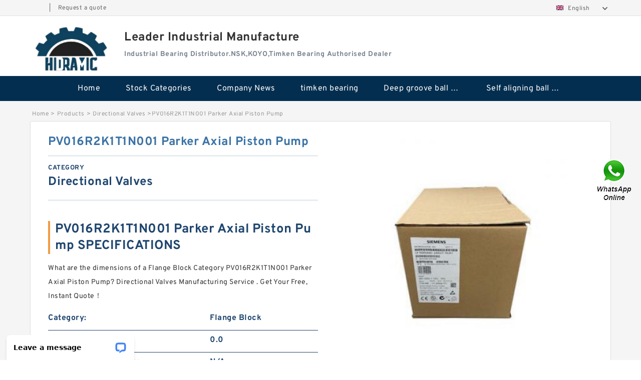

--- FILE ---
content_type: text/html; charset=UTF-8
request_url: https://www.ldhydraulic.com/pv016r2k1t1n001-parker-axial-piston-pump.html
body_size: 16904
content:
<!DOCTYPE html PUBLIC "-//W3C//DTD XHTML 1.0 Transitional//EN" "http://www.w3.org/TR/xhtml1/DTD/xhtml1-transitional.dtd">
<html xmlns="http://www.w3.org/1999/xhtml" lang="en">
<head>

<meta http-equiv="Content-Type" content="text/html; charset=utf-8" />
<meta name="viewport" content="width=device-width, initial-scale=1.0, user-scalable=no, minimum-scale=1.0, maximum-scale=1.0"/>
<title>PV016R2K1T1N001 Parker Axial Piston Pump - Leader Industrial Manufacture</title>
<link rel="canonical" href="https://www.ldhydraulic.com/pv016r2k1t1n001-parker-axial-piston-pump.html" />
<link rel="alternate" media="only screen and (max-width:640)" href="https://m.ldhydraulic.com/pv016r2k1t1n001-parker-axial-piston-pump.html">
<link type="text/css" rel="stylesheet" href="/media/sets/m1-jixie1/common.css?v=2022052402" />
<link type="text/css" rel="stylesheet" href="/media/sets/m1-jixie1/msma.css?v=2022052402" /><link type="text/css" rel="stylesheet" href="/media/sets/m1-jixie1/shop.css?v=2022072601" />
<link type="text/css" rel="stylesheet" href="/media/sets/m1-jixie1/bootstrap.min.css" /><script type="application/ld+json">
[{"@context":"http:\/\/schema.org","@type":"Product","name":"PV016R2K1T1N001 Parker Axial Piston Pump","description":"","image":"http:\/\/www.ldhydraulic.com\/uploaded_images\/c656454-pv016r2k1t1n001-parker-axial-piston-pump.jpg","brand":{"@type":"Brand","name":"Loyal","logo":"http:\/\/www.ldhydraulic.com\/uploaded_images\/257970.jpg"},"sku":"802896","mpn":"802896","review":{"@type":"Review","reviewRating":{"@type":"Rating","ratingValue":"4.9","bestRating":"5"},"author":{"@type":"Person","name":"Jason"}},"aggregateRating":{"@type":"AggregateRating","ratingValue":"4.9","reviewCount":"5"},"offers":{"@type":"AggregateOffer","offerCount":"2","lowPrice":"99.99","highPrice":"199.99","priceCurrency":"USD"}}]
</script>
<link type="text/css" rel="stylesheet" href="/media/sets/trade/online-chat.min.css" />
<meta name="generator" content="WordPress 5.0.3" /></head>
<body>

<div class="lang-select">
<div class="container">
    <div class="lang-inner fl-clr">
        <ul>
            <li><span></span>|</li>
            <li><a href="/contactnow.html" rel="nofollow">Request a quote</a></li>
        </ul>
        <div class="select-flag" data-role="selectParent">
            <div class="select-box fl-clr" data-role="ShowParent">
                <span class="selectTxt" data-role="SearchShow"><img src="/media/langflags/en.png" width="16" height="11" />English</span>
                <i></i>
            </div>
            <div class="selectMenu" style="display:none;" data-role="ListType">
                <a href="https://www.ldhydraulic.com/"><img src="/media/langflags/en.png" width="16" height="11" />English</a>            </div>
        </div>    </div>
</div>
</div>
<!--lang-select-->
<div class="header">
    <div class="head container">
        <div class="logo">
        <div class="col-xs-3 col-sm-2">
            <a href="/" class="shop-logo" title="Leader Industrial Manufacture"><img src="https://www.ldhydraulic.com/uploaded_images/257970.jpg" alt="Leader Industrial Manufacture" /></a>
            </div>
            <div class="logo-right col-xs-9 col-sm-10">
                <span class="company-name">
                                <h1>Leader Industrial Manufacture</h1>
                                </span>
                <span class="company-intro">
                                                            <strong>Industrial Bearing Distributor.NSK,KOYO,Timken Bearing Authorised Dealer</strong>
                                    </span>
            </div>
        </div>
    </div>
    <!--head-->
</div>
<!--header--><div class="content">
<div class="nav">
       
            <ul>
                <li><a href="/">Home</a></li>
                <li><a href="/products.html">Stock Categories<!--<i></i>--></a>
                    <ul class="nav-list">
                                                <li><a href="https://www.ldhydraulic.com/category/timken-bearing">timken bearing</a></li>
                                                                                                <li><a href="https://www.ldhydraulic.com/category/deep-groove-ball-bearings">Deep groove ball bearings</a></li>
                                                                                                <li><a href="https://www.ldhydraulic.com/category/self-aligning-ball-bearings">Self aligning ball bearings</a></li>
                                                                                                <li><a href="https://www.ldhydraulic.com/category/cylindrical-roller-bearings">Cylindrical roller bearings</a></li>
                                                                                                <li><a href="https://www.ldhydraulic.com/category/spherical-roller-bearings">Spherical roller bearings</a></li>
                                                                                                <li><a href="https://www.ldhydraulic.com/category/needle-roller-bearings">Needle roller bearings</a></li>
                                                                                                <li><a href="https://www.ldhydraulic.com/category/angular-contact-ball-bearings">Angular contact ball bearings</a></li>
                                                                                                <li><a href="https://www.ldhydraulic.com/category/tapered-roller-bearings">Tapered roller bearings</a></li>
                                                                                                <li><a href="https://www.ldhydraulic.com/category/thrust-roller-bearings">Thrust roller bearings</a></li>
                                                                                                <li><a href="https://www.ldhydraulic.com/category/bearing-units">Bearing units</a></li>
                                                                                                <li><a href="https://www.ldhydraulic.com/category/linear-bearings">Linear bearings</a></li>
                                                                                                <li><a href="https://www.ldhydraulic.com/category/knowledge-center">Knowledge Center</a></li>
                                                                                                <li><a href="https://www.ldhydraulic.com/category/spherical-roller-bearing">Spherical Roller Bearing</a></li>
                                                                                                <li><a href="https://www.ldhydraulic.com/category/plain-bearings">Plain Bearings</a></li>
                                                                                                <li><a href="https://www.ldhydraulic.com/category/product">Directional Valves</a></li>
                                                                                                <li><a href="https://www.ldhydraulic.com/category/product/solenoid-directional-valves-product-product-product">Solenoid Directional Valves</a></li>
                                                                                                <li><a href="https://www.ldhydraulic.com/category/vane-pumps-product-product">Vane Pumps</a></li>
                                                                                                <li><a href="https://www.ldhydraulic.com/category/product/product-product">Product</a></li>
                                                                                                <li><a href="https://www.ldhydraulic.com/category/product/gear-pumps">Gear Pumps</a></li>
                                                                                                <li><a href="https://www.ldhydraulic.com/category/product/piston-pumps">Piston Pumps</a></li>
                                                                                                <li><a href="https://www.ldhydraulic.com/category/product/other-pumps">Other Pumps</a></li>
                                                                                                <li><a href="https://www.ldhydraulic.com/category/mounted-units">Mounted Units</a></li>
                                                                                                <li><a href="https://www.ldhydraulic.com/category/product/pressure-valves">Pressure Valves</a></li>
                                                                                                <li><a href="https://www.ldhydraulic.com/category/product/modular-valves">Modular Valves</a></li>
                                                                                                <li><a href="https://www.ldhydraulic.com/category/product/relief-valves">Relief Valves</a></li>
                                                                                                <li><a href="https://www.ldhydraulic.com/category/product/check-valves">Check Valves</a></li>
                                                                                                <li><a href="https://www.ldhydraulic.com/category/product/control-valves">Control Valves</a></li>
                                                                                                <li><a href="https://www.ldhydraulic.com/category/product/operated-directional-valves">Operated Directional Valves</a></li>
                                                                                                <li><a href="https://www.ldhydraulic.com/category/ball-bearings">Ball Bearings</a></li>
                                                                                                <li><a href="https://www.ldhydraulic.com/category/product/filteration-filter-elements">Filteration &amp; Filter Elements</a></li>
                                                                                                <li><a href="https://www.ldhydraulic.com/category/roller-bearings">Roller Bearings</a></li>
                                                                                                <li><a href="https://www.ldhydraulic.com/category/product/fans-cooling">Fans &amp; Cooling</a></li>
                                                                                                <li><a href="https://www.ldhydraulic.com/category/product/piston-motors">Piston Motors</a></li>
                                                                                                <li><a href="https://www.ldhydraulic.com/category/product/electric-motors">Electric Motors</a></li>
                                                                                                <li><a href="https://www.ldhydraulic.com/category/product/pressure-swithes">Pressure Swithes</a></li>
                                                                                                <li><a href="https://www.ldhydraulic.com/category/product/reducers">Reducers</a></li>
                                                                                                <li><a href="https://www.ldhydraulic.com/category/product/accessories">Accessories</a></li>
                                                                                                <li><a href="https://www.ldhydraulic.com/category/mcgill-bearing">Mcgill Bearing</a></li>
                                                                                                <li><a href="https://www.ldhydraulic.com/category/fag-bearing">FAG BEARING</a></li>
                                                                                                <li><a href="https://www.ldhydraulic.com/category/bearing">bearing</a></li>
                                                                                                <li><a href="https://www.ldhydraulic.com/category/cam-follower">Cam Follower</a></li>
                                                                                                <li><a href="https://www.ldhydraulic.com/category/cnc-bearing">cnc bearing</a></li>
                                                                                                <li><a href="https://www.ldhydraulic.com/category/hiwin">HIWIN</a></li>
                                                                                                <li><a href="https://www.ldhydraulic.com/category/nsk-bearing">nsk bearing</a></li>
                                                                                                <li><a href="https://www.ldhydraulic.com/category/rhp-bearing">rhp bearing</a></li>
                                                                                                <li><a href="https://www.ldhydraulic.com/category/skf-bearing">skf bearing</a></li>
                                                                                                <li><a href="https://www.ldhydraulic.com/category/snr-bearing">snr bearing</a></li>
                                                                                                <li><a href="https://www.ldhydraulic.com/category/thk">Thk</a></li>
                                                                    </ul>
                </li>
                                    <li><a href="/news/">Company News</a></li>
                                                                                                <li><a href="https://www.ldhydraulic.com/category/timken-bearing">timken bearing</a></li>
                                                                                                                        <li><a href="https://www.ldhydraulic.com/category/deep-groove-ball-bearings">Deep groove ball bearings</a></li>
                                                                                                                        <li><a href="https://www.ldhydraulic.com/category/self-aligning-ball-bearings">Self aligning ball bearings</a></li>
                                                                                                                                                                                                                                                                                                                                                                                                                                                                                                                                                                                                                                                                                                                                                                                                                                                                                                                                                                                                        </ul>
        <div class="dianji"><img src="/media/sets/m1-jixie1/t5.png"></div>
        <div class="there">
        	<div class="gbi">✖</div>
            <div class="thger">
                <p><a href="/">Home</p>
                <p><a href="/products.html">Stock Categories</a></p>
                                    <p><a href="/news/">Company News</a></p>
                                                                                                <p><a href="https://www.ldhydraulic.com/category/timken-bearing">timken bearing</a></p>
                                                                                                                        <p><a href="https://www.ldhydraulic.com/category/deep-groove-ball-bearings">Deep groove ball bearings</a></p>
                                                                                                                        <p><a href="https://www.ldhydraulic.com/category/self-aligning-ball-bearings">Self aligning ball bearings</a></p>
                                                                                                                                                                                                                                                                                                                                                                                                                                                                                                                                                                                                                                                                                                                                                                                                                                                                                                                                                                                                        </div>
        </div>
     </div>
    <!--nav--><div class="container">
        <div class="crumb">
                        <p><a href="/">Home</a>&gt;<a href="/products.html">Products</a>&gt;<a href="https://www.ldhydraulic.com/category/product">Directional Valves</a>&gt;<span>PV016R2K1T1N001 Parker Axial Piston Pump</span></p>
                
        </div>
        <!--crumb-->
        <div class="produce-show fl-clr">
            <div class="img-show col-xs-12 col-sm-12 col-md-6">
                <div class="tabContent">
                    <div class="big-img">
                        <ul>
                        <li>
                            <a href="https://www.ldhydraulic.com/pic-802896.html" title="PV016R2K1T1N001 Parker Axial Piston Pump image" target="_blank">
                                <img src="https://www.ldhydraulic.com/uploaded_images/c656454-pv016r2k1t1n001-parker-axial-piston-pump.jpg" alt="PV016R2K1T1N001 Parker Axial Piston Pump" />
                            </a>
                        </li>
                        </ul>
                    </div>
                    <div class="small-img">
                        <div class="scroll">
                                <ul>
                                <li class="current"><img src="https://www.ldhydraulic.com/uploaded_images/m656454-pv016r2k1t1n001-parker-axial-piston-pump.jpg" alt="PV016R2K1T1N001 Parker Axial Piston Pump" /></li>
                                </ul>
                        </div>
                        <div class="prev-next">
                        <a href="javascript:void(0);" class="prev"></a>
                        <a href="javascript:void(0);" class="next"></a>
                        </div>
                    </div>
                </div>
                <div class="ret_print">
                                        <h2>PV016R2K1T1N001 Parker Axial Piston Pump MODELS</h2>
                                        <p class="ret_ms">Need a CAD or 3D Model?</p>
                                                            <div class="contact-btn fl-clr"><a href="/contactnow.html" rel="nofollow">Contact Now</a><a href="https://api.whatsapp.com/send?phone=+8617662977778&text=PV016R2K1T1N001 Parker Axial Piston Pump From http://www.ldhydraulic.com/pv016r2k1t1n001-parker-axial-piston-pump.html" class="chat-btn" rel="nofollow">WhatsApp</a><a href="https://api.whatsapp.com/send?phone=+8617662977778&text=Be Our Agent" class="chat-btn" rel="nofollow">Be Our Agent</a></div>
                </div>
            </div>
            <div class="simple-intro col-xs-12 col-sm-12 col-md-6">
                <div class="title"><h1>PV016R2K1T1N001 Parker Axial Piston Pump</h1></div>
                <div class="product-category"><span>category</span><p>Directional Valves</p></div>
        		<div class="specificati">
                                        <h2>PV016R2K1T1N001 Parker Axial Piston Pump SPECIFICATIONS</h2>
                                    </div>
                <ul>
                    <!-- Product Details -->
                    <li><p style="color: #333;">What are the dimensions of a Flange Block Category PV016R2K1T1N001 Parker Axial Piston Pump? Directional Valves Manufacturing Service . Get Your  Free, Instant Quote‎！</p></li>                                                            
                                                                                                                                          <li class="specifications-list"><label>Category:</label><span>Flange Block</span></li>
                                                                                                                             <li class="specifications-list"><label>Inventory:</label><span>0.0</span></li>
                                                                                                                             <li class="specifications-list"><label>Minimum Buy Quantity:</label><span>N/A</span></li>
                                                                                                                             <li class="specifications-list"><label>Weight:</label><span>7.718</span></li>
                                                                                                                             <li class="specifications-list"><label>Product Group:</label><span>M06288</span></li>
                                                                                                                             <li class="specifications-list"><label>Number of Mounting Holes:</label><span>4</span></li>
                                                                                                                             <li class="specifications-list"><label>Mounting Method:</label><span>V Lock</span></li>
                                                                                                                             <li class="specifications-list"><label>Housing Style:</label><span>4 Bolt Square Flange Block</span></li>
                                                                                                                                                                                                                                                                                                                                                                                                                                                                                                                                                                                                                                                                                                                                                                                                                                                                                                                                                                                                                                                                                                                                                                                                                                                                                                                                                                                                                                                                                                                                                                                                                                                                                                                                                                                                                                                       </ul>
            
            </div>
        </div>
        <div class="opacity-layer" id="opacity-layer"></div>
<div class="chat-layer">
    <div class="top">
        <input type="hidden" id="product_id" value="802896">
        <input type="hidden" id="chat_title" value="Inquiry About PV016R2K1T1N001 Parker Axial Piston Pump">
        <span class="company-name">Leader Industrial Manufacture</span>
        <p><em><i class="user"></i>Leader Industrial Manufacture</em><em><i class="address"></i>China</em></p>
        <a href="javascript:void(0);" class="close"></a>
    </div>
    <div class="msg-box" id="msg-box">
        <ul class="online-msg">
            <li class="left-msg"> <img src="/media/sets/trade/man.png" class="portrait"> <span><em
                        class="contactName">Leader Industrial Manufacture</em><i class="startTime">2020-07-10 09:46:19</i></span>
                <div class="txt-box"> Welcome to my shop! Glad to serve you! Please send your question! </div>
            </li>
        </ul>
    </div>
    <div class="send-box">
        <ul class="sendInfo fl-clr">
            <li>
                <label>*</label>
                <input type="text" class="txt" placeholder="Email" id="chat-email" validation-group="default">
                <span id="email_info"></span></li>
            <li>
                <label>*</label>
                <input type="text" class="txt" placeholder="Whatsapp" id="whatsapp">
            </li>
        </ul>
        <div class="checkBox">
            <label>Interested In:</label>
            <span>
                <input type="checkbox" class="check" value="1">
                Price</span> <span>
                <input type="checkbox" class="check" value="2">
                Inspection Certificate</span> <span>
                <input type="checkbox" class="check" value="3">
                Product Specifications</span> <span>
                <input type="checkbox" class="check" value="4">
                Company Profile</span> </div>
        <div class="send-area">
            <div class="leftarea">
                <textarea class="area" id="sendContent"
                    placeholder="Please enter the products and specific requirements you need to purchase."></textarea>
            </div>
            <a href="javascript:void(0)" class="send-btn default"></a>
        </div>
    </div>
</div>
        <!--produce-show-->
        <div class="product-detail">
            <div class="title"><h2>                                                                                                                                                                                                    Information techniques PV016R2K1T1N001 Parker Axial Piston Pump
                        </h2></div>
            <ul>
                                                                                                                                                                                                    <li class="specifications-list"><label>Rolling Element:</label><span>Spherical Roller Bearing</span></li>
                                        <li class="specifications-list"><label>Housing Material:</label><span>Cast Steel</span></li>
                                        <li class="specifications-list"><label>Expansion / Non-expansion:</label><span>Non-expansion</span></li>
                                        <li class="specifications-list"><label>Mounting Bolts:</label><span>5/8 Inch</span></li>
                                        <li class="specifications-list"><label>Relubricatable:</label><span>Yes</span></li>
                                        <li class="specifications-list"><label>Insert Part Number:</label><span>22214</span></li>
                                        <li class="specifications-list"><label>Seals:</label><span>Triple Lip Nitrile Rubber</span></li>
                                        <li class="specifications-list"><label>Housing Configuration:</label><span>1 Piece Solid</span></li>
                                        <li class="specifications-list"><label>Pilot Configuration:</label><span>No Pilot</span></li>
                                        <li class="specifications-list"><label>Inch - Metric:</label><span>Inch</span></li>
                                        <li class="specifications-list"><label>Long Description:</label><span>4 Bolt Square Flange Block; 2-7/16&#034; Bore; 7.6&#034; Bolt Circle; 5-3/8&#034; Bolt Spacing; 1 Piece Solid; V Lock Mount; Cast Steel; Spherical Roller Bearing; 3.19&#034; Length Thru Bore; Relubric</span></li>
                                        <li class="specifications-list"><label>Other Features:</label><span>Double Row | Single Nut</span></li>
                                        <li class="specifications-list"><label>UNSPSC:</label><span>31171501</span></li>
                                        <li class="specifications-list"><label>Harmonized Tariff Code:</label><span>8483.20.40.80</span></li>
                                        <li class="specifications-list"><label>Noun:</label><span>Bearing</span></li>
                                        <li class="specifications-list"><label>Keyword String:</label><span>Flanged</span></li>
                                        <li class="specifications-list"><label>Manufacturer Item Number:</label><span>QVF14V207SM</span></li>
                                        <li class="specifications-list"><label>Weight / LBS:</label><span>17</span></li>
                                        <li class="specifications-list"><label>Bolt Spacing:</label><span>5.375 Inch | 136.525 Millimeter</span></li>
                                        <li class="specifications-list"><label>d:</label><span>2.438 Inch | 61.925 Millimeter</span></li>
                                        <li class="specifications-list"><label>Cartridge Pilot Diameter:</label><span>0 Inch | 0 Millimeter</span></li>
                                        <li class="specifications-list"><label>Nominal Bolt Circle Diameter Round:</label><span>7.6 Inch | 193 Millimeter</span></li>
                                        <li class="specifications-list"><label>Cartridge Pilot Depth:</label><span>0 Inch | 0 Millimeter</span></li>
                                        <li class="specifications-list"><label>D:</label><span>3.19 Inch | 81.026 Millimeter</span></li>
                        </ul>
        </div>

        
        <!--product-detail-->
        <div class="product-description">
            <div class="title"><!--<i></i>--><h2>                                                                                                                                              PV016R2K1T1N001 Parker Axial Piston Pump Dimensions</h2>
            </div>
            <p>&nbsp;</p><!--start_insert_content_models--><table border="1" width="100%"><tr><td style="min-width: 100px;"><a href="/pv092r1k4t1nupg-parker-axial-piston-pump.html" title="PV092R1K4T1NUPG Parker Axial Piston Pump">PV092R1K4T1NUPG Parker Axial Piston Pump</a></td><td>Category:Flange Block; Inventory:0.0; Minimum Buy Quantity:N/A; Weight:4.994; Product Group:M06288; Number of Mounting Holes:4; Mounting Method:Eccentric Collar; Housing Style:4 Bolt Round Flange Block; Rolling Element:Spherical Roller Bearing; Housing Material:Cast Steel; Expansion / Non-expansion:Expansion; Mounting Bolts:1/2 Inch; Relubricatable:Yes; Insert Part Number:22209; Seals:Teflon Labyrinth; </td></tr><tr><td style="min-width: 100px;"><a href="/denison-pv20-1l1d-c02-pv-series-variable-displacement-piston-pump.html" title="Denison  PV20-1L1D-C02  PV Series Variable Displacement Piston Pump">Denison  PV20-1L1D-C02  PV Series Variable Displacement Piston Pump</a></td><td>Category:Mounted Units &amp; Inserts; Inventory:0.0; Minimum Buy Quantity:N/A; Weight:5.448; Product Group:M06288; </td></tr><tr><td style="min-width: 100px;"><a href="/yuken-pv2r1-25-f-raa-41-vane-pump.html" title="Yuken PV2R1-25-F-RAA-41  Vane Pump">Yuken PV2R1-25-F-RAA-41  Vane Pump</a></td><td>Category:Flange Block; Inventory:0.0; Minimum Buy Quantity:N/A; Weight:10.442; Product Group:M06288; Number of Mounting Holes:4; Mounting Method:V Lock; Housing Style:4 Bolt Square Flange Block; Rolling Element:Spherical Roller Bearing; Housing Material:Cast Steel; Expansion / Non-expansion:Non-expansion; Mounting Bolts:3/4 Inch; Relubricatable:Yes; Insert Part Number:22216; Seals:Teflon Labyrinth; </td></tr><tr><td style="min-width: 100px;"><a href="/cpdt-06-e-50-50-pilot-controlled-check-valves.html" title="CPDT-06-E-50-50 Pilot Controlled Check Valves">CPDT-06-E-50-50 Pilot Controlled Check Valves</a></td><td>Bearing number:NP1932; Size (mm):160x220x28; Bore Diameter (mm):160; Outer Diameter (mm):220; Width (mm):28; d:160 mm; D:220 mm; B:28 mm; C:28 mm; </td></tr><tr><td style="min-width: 100px;"><a href="/denison-pv15-1l1c-c00-pv-series-variable-displacement-piston-pump.html" title="Denison PV15-1L1C-C00  PV Series Variable Displacement Piston Pump">Denison PV15-1L1C-C00  PV Series Variable Displacement Piston Pump</a></td><td>Category:Flange Block; Inventory:0.0; Minimum Buy Quantity:N/A; Weight:10.442; Product Group:M06288; Number of Mounting Holes:4; Mounting Method:Tapered Adapter Sleeve; Housing Style:4 Bolt Round Flange Cartridge; Rolling Element:Spherical Roller Bearing; Housing Material:Cast Steel; Expansion / Non-expansion:Expansion; Mounting Bolts:7/16 Inch; Relubricatable:Yes; Insert Part Number:22209; Seals:Triple Lip Viton; </td></tr><tr><td style="min-width: 100px;"><a href="/pv180r1k1t1n100-parker-axial-piston-pump.html" title="PV180R1K1T1N100 Parker Axial Piston Pump">PV180R1K1T1N100 Parker Axial Piston Pump</a></td><td>Category:Take Up Units; Inventory:0.0; Minimum Buy Quantity:N/A; Weight:17.252; Product Group:M06288; Component Description:Take Up Bearing Only; Rolling Element:Spherical Roller Bearing; Housing Style:Unit Only; Mounting Method:Concentric Collar; Compatible Take Up Frame:QMTF; Adjustment Travel Length:0; Insert Part Number:22218; Housing Material:Cast Steel; Other Features:Double Row | Double Collar | Expansion | Three Lip Viton Seal | Steel Cage | With Set Screw; </td></tr><tr><td style="min-width: 100px;"><a href="/denison-pv20-1r5d-c02-pv-series-variable-displacement-piston-pump.html" title="Denison PV20-1R5D-C02  PV Series Variable Displacement Piston Pump">Denison PV20-1R5D-C02  PV Series Variable Displacement Piston Pump</a></td><td>Category:Mounted Units &amp; Inserts; Inventory:0.0; Minimum Buy Quantity:N/A; Weight:5.305; Product Group:M06288; </td></tr><tr><td style="min-width: 100px;"><a href="/pv140r1k1t1nzcb-parker-axial-piston-pump.html" title="PV140R1K1T1NZCB Parker Axial Piston Pump">PV140R1K1T1NZCB Parker Axial Piston Pump</a></td><td>Bearing number:NJ324-E-TVP2; Size (mm):120x260x55; Bore Diameter (mm):120; Outer Diameter (mm):260; Width (mm):55; d:120 mm; D:260 mm; B:55 mm; D1:218,7 mm; Da max:246 mm; d1:168,1 mm; da max:151 mm; da min:134 mm; dc min:171 mm; F:154 mm; r1 min:3 mm; ra max:2,5 mm; rmin:3 mm; s:3,5 mm / Axial displacement facility from central position; m:13,5 kg / Weight; Cr:610000 N / Dynamic load rating (radial); </td></tr><tr><td style="min-width: 100px;"><a href="/denison-pv15-1l1d-l00-pv-series-variable-displacement-piston-pump.html" title="Denison PV15-1L1D-L00  PV Series Variable Displacement Piston Pump">Denison PV15-1L1D-L00  PV Series Variable Displacement Piston Pump</a></td><td>Category:Take Up Units; Inventory:0.0; Minimum Buy Quantity:N/A; Weight:13.62; Product Group:M06288; Component Description:Take Up Bearing Only; Rolling Element:Spherical Roller Bearing; Housing Style:Unit Only; Mounting Method:Concentric Collar; Compatible Take Up Frame:QMTF; Adjustment Travel Length:0; Insert Part Number:22215; Housing Material:Cast Steel; Other Features:Double Row | Non-expansion | Three Lip Nitrile Rubber Seal | Steel Cage | With Set Screw; </td></tr><tr><td style="min-width: 100px;"><a href="/80ycy14-1b-high-pressure-piston-pump.html" title="80YCY14-1B  high pressure piston pump">80YCY14-1B  high pressure piston pump</a></td><td>Category:Pillow Block; Inventory:0.0; Minimum Buy Quantity:N/A; Weight:31.326; Product Group:M06288; Number of Mounting Holes:2; Mounting Method:Concentric Collar; Housing Style:2 Bolt Pillow Block; Rolling Element:Spherical Roller Bearing; Housing Material:Cast Steel; Expansion / Non-expansion:Non-expansion; Mounting Bolts:7/8 Inch; Relubricatable:Yes; Insert Part Number:22220; Seals:Double Lip Nitrile Rubber; </td></tr><tr><td style="min-width: 100px;"><a href="/daikin-piston-pump-vz63c12rjpx-10.html" title="Daikin Piston Pump VZ63C12RJPX-10">Daikin Piston Pump VZ63C12RJPX-10</a></td><td>Category:Mounted Units &amp; Inserts; Inventory:0.0; Minimum Buy Quantity:N/A; Weight:0; Product Group:M06288; </td></tr><tr><td style="min-width: 100px;"><a href="/rexroth-piston-pump-a10vo45dfr152l-vsc64n00.html" title="Rexroth Piston Pump A10VO45DFR1/52L-VSC64N00">Rexroth Piston Pump A10VO45DFR1/52L-VSC64N00</a></td><td>Category:Flange Block; Inventory:0.0; Minimum Buy Quantity:N/A; Weight:18.16; Product Group:M06288; Number of Mounting Holes:4; Mounting Method:V Lock; Housing Style:4 Bolt Square Flange Cartridge; Rolling Element:Spherical Roller Bearing; Housing Material:Cast Steel; Expansion / Non-expansion:Expansion; Mounting Bolts:3/4 Inch; Relubricatable:Yes; Insert Part Number:22220; Seals:Triple Lip Nitrile Rubber; </td></tr><tr><td style="min-width: 100px;"><a href="/rexroth-a11vlo190lrds11r-nzd12k83-axial-piston-variable-pump-a11vlo-series.html" title="Rexroth A11VLO190LRDS/11R-NZD12K83  Axial piston variable pump A11V(L)O series">Rexroth A11VLO190LRDS/11R-NZD12K83  Axial piston variable pump A11V(L)O series</a></td><td>Category:Pillow Block; Inventory:0.0; Minimum Buy Quantity:N/A; Weight:19.522; Product Group:M06288; Number of Mounting Holes:4; Mounting Method:Concentric Collar; Housing Style:4 Bolt Pillow Block; Rolling Element:Spherical Roller Bearing; Housing Material:Cast Steel; Expansion / Non-expansion:Non-expansion; Mounting Bolts:3/4 Inch; Relubricatable:Yes; Insert Part Number:22218; Seals:Double Lip Nitrile Rubber; </td></tr><tr><td style="min-width: 100px;"><a href="/pv080r1k1t1nfhs-parker-axial-piston-pump.html" title="PV080R1K1T1NFHS Parker Axial Piston Pump">PV080R1K1T1NFHS Parker Axial Piston Pump</a></td><td>Category:Flange Block; Inventory:0.0; Minimum Buy Quantity:N/A; Weight:14.07; Product Group:M06288; Number of Mounting Holes:4; Mounting Method:Tapered Adapter Sleeve; Housing Style:4 Bolt Square Flange Block; Rolling Element:Spherical Roller Bearing; Housing Material:Cast Iron; Expansion / Non-expansion:Expansion; Mounting Bolts:3/4 Inch; Relubricatable:Yes; Insert Part Number:9208U; Seals:Light Contact; </td></tr><tr><td style="min-width: 100px;"><a href="/variable-piston-pump-a7v-series-a7v78hd1rzg00.html" title="Variable Piston Pump A7V Series A7V78HD1RZG00">Variable Piston Pump A7V Series A7V78HD1RZG00</a></td><td>Category:Pillow Block; Inventory:0.0; Minimum Buy Quantity:N/A; Weight:27.24; Product Group:M06288; Number of Mounting Holes:4; Mounting Method:Tapered Adapter Sleeve; Housing Style:4 Bolt Pillow Block; Rolling Element:Spherical Roller Bearing; Housing Material:Cast Steel; Expansion / Non-expansion:Expansion; Mounting Bolts:3/4 Inch; Relubricatable:Yes; Insert Part Number:22220; Seals:Double Lip Nitrile Rubber; </td></tr><tr><td style="min-width: 100px;"><a href="/variable-piston-pump-a7v-series-a7v117hd1lzg00.html" title="Variable Piston Pump A7V Series A7V117HD1LZG00">Variable Piston Pump A7V Series A7V117HD1LZG00</a></td><td>Bearing number:7900C; Size (mm):10x22x6; Bore Diameter (mm):10; Outer Diameter (mm):22; Width (mm):6; d:10 mm; D:22 mm; B:6 mm; C:6 mm; Angle (&alpha;):15 &deg;; a -:0,9 mm; r min.:0,3 mm; r1 min.:0,15 mm; Weight:0,008 Kg; Basic dynamic load rating (C):3 kN; Basic static load rating (C0):1,52 kN; (Grease) Lubrication Speed:73000 r/min; </td></tr></table><p>&nbsp;</p><!--end_insert_content_models-->
        </div>
		<!--<div class="product-inter">
        <div class="title">
            <h2>  INTERCHANGE</h2>
        </div>
        <div class="interchangeable-products">
        	<p>Directional Valves Part series  is a potential replacement for these common bearing part numbers:</p>
            <ul>
            	<li class="col-xs-12 col-sm-6 col-md-6"><p><label>NSK</label><span></span></p></li>
                <li class="col-xs-12 col-sm-6 col-md-6"><p><label>SKF</label><span></span></p></li>
                <li class="col-xs-12 col-sm-6 col-md-6"><p><label>NTN</label><span></span></p></li>
                <li class="col-xs-12 col-sm-6 col-md-6"><p><label>FAG</label><span></span></p></li>
                <li class="col-xs-12 col-sm-6 col-md-6"><p><label>TIMKEN</label><span></span></p></li>
                <li class="col-xs-12 col-sm-6 col-md-6"><p><label>KOYO</label><span></span></p></li>
                <li class="col-xs-12 col-sm-6 col-md-6"><p><label>NACHI</label><span></span></p></li>
                <li class="col-xs-12 col-sm-6 col-md-6"><p><label>DODGE</label><span></span></p></li>
            </ul>
        </div>	
    </div>-->
        <!-- BEGIN COMMENT LIST -->
        <!-- END COMMENT LIST -->
        <!-- BEGIN PAGER -->
        <div class="main-content fl-clr">
            <div class="right-content" style="width: 980px; margin-left: 0;/* FIXME: */">
            </div>
        </div>
        <!-- END PAGER -->
        <!--product-description-->

        <div class="contact-us">
            <div class="title"><h3>Contact Us</h3></div>
            <div class="contact-info fl-clr">
                <div class="left-list col-xs-12 col-sm-12 col-md-4">
                    <img src="https://www.ldhydraulic.com/uploaded_images/257970.jpg" alt="" />
                    <dl>
                        <dt>Leader Industrial Manufacture</dt>
                    </dl>
                </div>
                <div class="right-list col-xs-12 col-sm-12 col-md-8">
                    <form action="/contactsave.html" id="form-inquiry" method="POST">
                    <ul class="fl-clr">
                        <li><label><i>*</i>Email</label><input type="text" class="txt1" id="email" name="email" value="" placeholder="Please Enter your Email Address" /></li>
                        <li><label><i></i>To</label>Leader Industrial Manufacture</li>
                        <li><label><i>*</i>Subject</label><input type="text" class="txt1 txt-val" id="subject" name="subject" value="Inquiry About PV016R2K1T1N001 Parker Axial Piston Pump" /></li>
                        <li class="fl-clr"><label><i></i>Quick question</label><div class="select fl-clr">
                            <ul class="fl-clr">
                                <li class="select">
                                    <a class="select-box" id="slt2" onclick="boxOut(2)">
                                        <span class="selectTxt" id="selectTxt2">Quick question</span>
                                        <i class="select-btn"><a href="javascript:void(0)" class="search-btn"></a></i>
                                    </a>
                                    <span class="selectMenu" id="selectMenu2" style="display:none;">
                                       <a href="javascript:void(0)" onclick="getvalue('Quick question','2')">Quick question</a>
                                       <a href="javascript:void(0)" onclick="getvalue('I&#039;m very interested in your products; could you send me some detail reference information?','2')">I'm very interested in your products; could you send me some detail reference information?</a>
                                       <a href="javascript:void(0)" onclick="getvalue('Please send me detail product specification, thank you!','2')">Please send me detail product specification, thank you!</a>
                                       <a href="javascript:void(0)" onclick="getvalue('May I be an agency of your products,and what&#039;s yourterms?','2')">May I be an agency of your products,and what's yourterms?</a>
                                       <a href="javascript:void(0)" onclick="getvalue('We intend to purchase this product, would you please send me the quotation and minimum order quantity?','2')">We intend to purchase this product, would you please send me the quotation and minimum order quantity?</a>
                                    </span>
                                </li>
                            </ul>
                        </div>
                        <div class="tips">&nbsp;<em>This feature is Quick question function, select the corresponding question types, automatically enter the corresponding problem, remove your trouble of typing<i></i></em></div></li>
                        <li class="area-li"><label><i>*</i>Message</label>
                        <textarea class="area" id="area" name="message" placeholder="For the best results, we recommend including the following details:
-Self introduction
-Required specifications
-Inquire about price/MOQ"></textarea></li>
                    </ul>
                    <div class="send-btn"><a href="">Send Now</a></div>
                    </form>
                </div>
            </div>
        </div>    <div class="product-categories">
        <div class="title">
                <h3>PV016R2K1T1N001 Parker Axial Piston Pump Technical Articles</h3>
              
        </div>
        <table cellpadding="0" cellspacing="0">

            <tr>
                <td style="padding-bottom:17px;"><a href="https://www.ldhydraulic.com/news-3932-maximizing-your-engine-s-performance-with-accurate-valve-adjustment-techniques.html" title="Maximizing Your Engine's Performance with Accurate Valve Adjustment Techniques" style="font-size: 20px;font-weight: 700;width: 82%;">Maximizing Your Engine's Performance with Accurate Valve Adjustment Techniques</a><dd style="line-height: 21px  ;padding-left: 14px;"> Engine valve adjustment is an essential aspect of maintaining optimal engine performance and prolonging engine life. The proper valve adjustment ensures that the clearance between the valve train components is within manufacturer specifications, allowing...</dd></td>
            </tr>


            <tr>
                <td style="padding-bottom:17px;"><a href="https://www.ldhydraulic.com/news-3931-how-hydraulic-pumps-work-the-science-explained.html" title="How Hydraulic Pumps Work - The Science Explained" style="font-size: 20px;font-weight: 700;width: 82%;">How Hydraulic Pumps Work - The Science Explained</a><dd style="line-height: 21px  ;padding-left: 14px;"> Hydraulic pumps are widely used in various industries, including construction, agriculture, mining, and manufacturing, to provide the force required to operate heavy machinery and equipment. They are essential components of hydraulic systems, and...</dd></td>
            </tr>


            <tr>
                <td style="padding-bottom:17px;"><a href="https://www.ldhydraulic.com/news-3930-everything-you-need-to-know-about-how-hydraulic-pumps-work.html" title="Everything You Need To Know About How Hydraulic Pumps Work" style="font-size: 20px;font-weight: 700;width: 82%;">Everything You Need To Know About How Hydraulic Pumps Work</a><dd style="line-height: 21px  ;padding-left: 14px;"> Hydraulic pumps are vital components in various industries, such as construction, manufacturing, and aerospace. These pumps are responsible for converting mechanical power into hydraulic energy, which is used to generate force and movement in hydraulic...</dd></td>
            </tr>

        </table>
    </div>
<div class="recom-product">
            <div class="title">
                <h3>Directional Valves CATEGORIES</h3>
            </div>
            <ul class="fl-clr">
                <li class="col-xs-12 col-sm-6 col-md-6"><em></em>
                    <a href="https://www.ldhydraulic.com/category/timken-bearing" rel="nofollow"><strong>timken bearing</strong></a>
                </li>
                <li class="col-xs-12 col-sm-6 col-md-6"><em></em>
                    <a href="https://www.ldhydraulic.com/category/deep-groove-ball-bearings" rel="nofollow"><strong>Deep groove ball bearings</strong></a>
                </li>
                <li class="col-xs-12 col-sm-6 col-md-6"><em></em>
                    <a href="https://www.ldhydraulic.com/category/self-aligning-ball-bearings" rel="nofollow"><strong>Self aligning ball bearings</strong></a>
                </li>
                <li class="col-xs-12 col-sm-6 col-md-6"><em></em>
                    <a href="https://www.ldhydraulic.com/category/cylindrical-roller-bearings" rel="nofollow"><strong>Cylindrical roller bearings</strong></a>
                </li>
                <li class="col-xs-12 col-sm-6 col-md-6"><em></em>
                    <a href="https://www.ldhydraulic.com/category/spherical-roller-bearings" rel="nofollow"><strong>Spherical roller bearings</strong></a>
                </li>
                <li class="col-xs-12 col-sm-6 col-md-6"><em></em>
                    <a href="https://www.ldhydraulic.com/category/needle-roller-bearings" rel="nofollow"><strong>Needle roller bearings</strong></a>
                </li>
                <li class="col-xs-12 col-sm-6 col-md-6"><em></em>
                    <a href="https://www.ldhydraulic.com/category/angular-contact-ball-bearings" rel="nofollow"><strong>Angular contact ball bearings</strong></a>
                </li>
                <li class="col-xs-12 col-sm-6 col-md-6"><em></em>
                    <a href="https://www.ldhydraulic.com/category/tapered-roller-bearings" rel="nofollow"><strong>Tapered roller bearings</strong></a>
                </li>
                <li class="col-xs-12 col-sm-6 col-md-6"><em></em>
                    <a href="https://www.ldhydraulic.com/category/thrust-roller-bearings" rel="nofollow"><strong>Thrust roller bearings</strong></a>
                </li>
                <li class="col-xs-12 col-sm-6 col-md-6"><em></em>
                    <a href="https://www.ldhydraulic.com/category/bearing-units" rel="nofollow"><strong>Bearing units</strong></a>
                </li>
                <li class="col-xs-12 col-sm-6 col-md-6"><em></em>
                    <a href="https://www.ldhydraulic.com/category/linear-bearings" rel="nofollow"><strong>Linear bearings</strong></a>
                </li>
                <li class="col-xs-12 col-sm-6 col-md-6"><em></em>
                    <a href="https://www.ldhydraulic.com/category/knowledge-center" rel="nofollow"><strong>Knowledge Center</strong></a>
                </li>
                <li class="col-xs-12 col-sm-6 col-md-6"><em></em>
                    <a href="https://www.ldhydraulic.com/category/spherical-roller-bearing" rel="nofollow"><strong>Spherical Roller Bearing</strong></a>
                </li>
                <li class="col-xs-12 col-sm-6 col-md-6"><em></em>
                    <a href="https://www.ldhydraulic.com/category/plain-bearings" rel="nofollow"><strong>Plain Bearings</strong></a>
                </li>
                <li class="col-xs-12 col-sm-6 col-md-6"><em></em>
                    <a href="https://www.ldhydraulic.com/category/product" rel="nofollow"><strong>Directional Valves</strong></a>
                </li>
                <li class="col-xs-12 col-sm-6 col-md-6"><em></em>
                    <a href="https://www.ldhydraulic.com/category/product/solenoid-directional-valves-product-product-product" rel="nofollow"><strong>Solenoid Directional Valves</strong></a>
                </li>
                <li class="col-xs-12 col-sm-6 col-md-6"><em></em>
                    <a href="https://www.ldhydraulic.com/category/vane-pumps-product-product" rel="nofollow"><strong>Vane Pumps</strong></a>
                </li>
                <li class="col-xs-12 col-sm-6 col-md-6"><em></em>
                    <a href="https://www.ldhydraulic.com/category/product/product-product" rel="nofollow"><strong>Product</strong></a>
                </li>
                <li class="col-xs-12 col-sm-6 col-md-6"><em></em>
                    <a href="https://www.ldhydraulic.com/category/product/gear-pumps" rel="nofollow"><strong>Gear Pumps</strong></a>
                </li>
                <li class="col-xs-12 col-sm-6 col-md-6"><em></em>
                    <a href="https://www.ldhydraulic.com/category/product/piston-pumps" rel="nofollow"><strong>Piston Pumps</strong></a>
                </li>
                <li class="col-xs-12 col-sm-6 col-md-6"><em></em>
                    <a href="https://www.ldhydraulic.com/category/product/other-pumps" rel="nofollow"><strong>Other Pumps</strong></a>
                </li>
                <li class="col-xs-12 col-sm-6 col-md-6"><em></em>
                    <a href="https://www.ldhydraulic.com/category/mounted-units" rel="nofollow"><strong>Mounted Units</strong></a>
                </li>
                <li class="col-xs-12 col-sm-6 col-md-6"><em></em>
                    <a href="https://www.ldhydraulic.com/category/product/pressure-valves" rel="nofollow"><strong>Pressure Valves</strong></a>
                </li>
                <li class="col-xs-12 col-sm-6 col-md-6"><em></em>
                    <a href="https://www.ldhydraulic.com/category/product/modular-valves" rel="nofollow"><strong>Modular Valves</strong></a>
                </li>
                <li class="col-xs-12 col-sm-6 col-md-6"><em></em>
                    <a href="https://www.ldhydraulic.com/category/product/relief-valves" rel="nofollow"><strong>Relief Valves</strong></a>
                </li>
                <li class="col-xs-12 col-sm-6 col-md-6"><em></em>
                    <a href="https://www.ldhydraulic.com/category/product/check-valves" rel="nofollow"><strong>Check Valves</strong></a>
                </li>
                <li class="col-xs-12 col-sm-6 col-md-6"><em></em>
                    <a href="https://www.ldhydraulic.com/category/product/control-valves" rel="nofollow"><strong>Control Valves</strong></a>
                </li>
                <li class="col-xs-12 col-sm-6 col-md-6"><em></em>
                    <a href="https://www.ldhydraulic.com/category/product/operated-directional-valves" rel="nofollow"><strong>Operated Directional Valves</strong></a>
                </li>
                <li class="col-xs-12 col-sm-6 col-md-6"><em></em>
                    <a href="https://www.ldhydraulic.com/category/ball-bearings" rel="nofollow"><strong>Ball Bearings</strong></a>
                </li>
                <li class="col-xs-12 col-sm-6 col-md-6"><em></em>
                    <a href="https://www.ldhydraulic.com/category/product/filteration-filter-elements" rel="nofollow"><strong>Filteration &amp; Filter Elements</strong></a>
                </li>
                <li class="col-xs-12 col-sm-6 col-md-6"><em></em>
                    <a href="https://www.ldhydraulic.com/category/roller-bearings" rel="nofollow"><strong>Roller Bearings</strong></a>
                </li>
                <li class="col-xs-12 col-sm-6 col-md-6"><em></em>
                    <a href="https://www.ldhydraulic.com/category/product/fans-cooling" rel="nofollow"><strong>Fans &amp; Cooling</strong></a>
                </li>
                <li class="col-xs-12 col-sm-6 col-md-6"><em></em>
                    <a href="https://www.ldhydraulic.com/category/product/piston-motors" rel="nofollow"><strong>Piston Motors</strong></a>
                </li>
                <li class="col-xs-12 col-sm-6 col-md-6"><em></em>
                    <a href="https://www.ldhydraulic.com/category/product/electric-motors" rel="nofollow"><strong>Electric Motors</strong></a>
                </li>
                <li class="col-xs-12 col-sm-6 col-md-6"><em></em>
                    <a href="https://www.ldhydraulic.com/category/product/pressure-swithes" rel="nofollow"><strong>Pressure Swithes</strong></a>
                </li>
                <li class="col-xs-12 col-sm-6 col-md-6"><em></em>
                    <a href="https://www.ldhydraulic.com/category/product/reducers" rel="nofollow"><strong>Reducers</strong></a>
                </li>
                <li class="col-xs-12 col-sm-6 col-md-6"><em></em>
                    <a href="https://www.ldhydraulic.com/category/product/accessories" rel="nofollow"><strong>Accessories</strong></a>
                </li>
                <li class="col-xs-12 col-sm-6 col-md-6"><em></em>
                    <a href="https://www.ldhydraulic.com/category/mcgill-bearing" rel="nofollow"><strong>Mcgill Bearing</strong></a>
                </li>
                <li class="col-xs-12 col-sm-6 col-md-6"><em></em>
                    <a href="https://www.ldhydraulic.com/category/fag-bearing" rel="nofollow"><strong>FAG BEARING</strong></a>
                </li>
                <li class="col-xs-12 col-sm-6 col-md-6"><em></em>
                    <a href="https://www.ldhydraulic.com/category/bearing" rel="nofollow"><strong>bearing</strong></a>
                </li>
                <li class="col-xs-12 col-sm-6 col-md-6"><em></em>
                    <a href="https://www.ldhydraulic.com/category/cam-follower" rel="nofollow"><strong>Cam Follower</strong></a>
                </li>
                <li class="col-xs-12 col-sm-6 col-md-6"><em></em>
                    <a href="https://www.ldhydraulic.com/category/cnc-bearing" rel="nofollow"><strong>cnc bearing</strong></a>
                </li>
                <li class="col-xs-12 col-sm-6 col-md-6"><em></em>
                    <a href="https://www.ldhydraulic.com/category/hiwin" rel="nofollow"><strong>HIWIN</strong></a>
                </li>
                <li class="col-xs-12 col-sm-6 col-md-6"><em></em>
                    <a href="https://www.ldhydraulic.com/category/nsk-bearing" rel="nofollow"><strong>nsk bearing</strong></a>
                </li>
                <li class="col-xs-12 col-sm-6 col-md-6"><em></em>
                    <a href="https://www.ldhydraulic.com/category/rhp-bearing" rel="nofollow"><strong>rhp bearing</strong></a>
                </li>
                <li class="col-xs-12 col-sm-6 col-md-6"><em></em>
                    <a href="https://www.ldhydraulic.com/category/skf-bearing" rel="nofollow"><strong>skf bearing</strong></a>
                </li>
                <li class="col-xs-12 col-sm-6 col-md-6"><em></em>
                    <a href="https://www.ldhydraulic.com/category/snr-bearing" rel="nofollow"><strong>snr bearing</strong></a>
                </li>
                <li class="col-xs-12 col-sm-6 col-md-6"><em></em>
                    <a href="https://www.ldhydraulic.com/category/thk" rel="nofollow"><strong>Thk</strong></a>
                </li>
            </ul>
            <div class="slide-more">
                <a href="javascript:void(0);">MORE</a><i></i>
            </div>
        </div>
        <!--product categories-->
        <div class="new-products">
            <div class="title">
                        <h3>Customers Who Viewed PV016R2K1T1N001 Parker Axial Piston Pump Also Viewed</h3>
                        </div>
            <div class="tab-content">
                <div class="tabs-list" id="tabs-list">
                    <ul class="fl-clr">
                        <li><a href="https://www.ldhydraulic.com/mt-01bi-10-modular-check-valve.html" title="MT-01Bi-10 Modular Check Valve"><img src="https://www.ldhydraulic.com/uploaded_images/c654356-mt-01bi-10-modular-check-valve.jpg" alt="" /><i>MT-01Bi-10 Modular Check Valve</i></a></li>
                        <li><a href="https://www.ldhydraulic.com/mt-02w-55-32-modular-check-valve.html" title="MT-02W-55-32 Modular Check Valve"><img src="https://www.ldhydraulic.com/uploaded_images/c657928-mt-02w-55-32-modular-check-valve.jpg" alt="" /><i>MT-02W-55-32 Modular Check Valve</i></a></li>
                        <li><a href="https://www.ldhydraulic.com/mt-04b-10-modular-check-valve.html" title="MT-04B-10 Modular Check Valve"><img src="https://www.ldhydraulic.com/uploaded_images/c657927-mt-04b-10-modular-check-valve.jpg" alt="" /><i>MT-04B-10 Modular Check Valve</i></a></li>
                        <li><a href="https://www.ldhydraulic.com/mt-04bi-10-modular-check-valve.html" title="MT-04Bi-10 Modular Check Valve"><img src="https://www.ldhydraulic.com/uploaded_images/c654677-mt-04bi-10-modular-check-valve.jpg" alt="" /><i>MT-04Bi-10 Modular Check Valve</i></a></li>
                        <li><a href="https://www.ldhydraulic.com/mtc-04p-10-modular-check-valve.html" title="MTC-04P-10 Modular Check Valve"><img src="https://www.ldhydraulic.com/uploaded_images/c657926-mtc-04p-10-modular-check-valve.jpg" alt="" /><i>MTC-04P-10 Modular Check Valve</i></a></li>
                    </ul>
                </div>
            </div>
        </div>
        <!--new-products-->
    </div>
    <!--container-->
</div>
<!--content-->
<div style="clear:both; height:60px; width:100%;background-color:#f5f5f5;">&nbsp;</div>

<div class="footer">
<div class="container">
    <div class="foot">
        <ul class="col-xs-12 col-sm-12 col-md-6">
            <li><a href="/aboutus.html" rel="nofollow">About Us</a>|</li>
            <li><a href="/contactus.html" rel="nofollow">Contact Us</a>|</li>
            <li><a href="/directory.html">Site Map</a></li>
            <li><a href="/sitemap/product.xml">Sitemaps</a></li>
        </ul>
<p class="col-xs-12 col-sm-12 col-md-6">Leader Industrial Manufacture. Copyright © 2017 - 2026 All Rights Reserved.</p>
    </div>
</div>
</div>   <div class="nav nav-fixed">
        <div class="navwidth">
            <ul>
                <li><a href="/">Home</a></li>
                <li><a href="/products.html">Stock Categories<!--<i></i>--></a>
                    <ul class="nav-list" style="width:228px;">
                                                <li><a href="https://www.ldhydraulic.com/category/timken-bearing">timken bearing</a></li>
                                                                                                <li><a href="https://www.ldhydraulic.com/category/deep-groove-ball-bearings">Deep groove ball bearings</a></li>
                                                                                                <li><a href="https://www.ldhydraulic.com/category/self-aligning-ball-bearings">Self aligning ball bearings</a></li>
                                                                                                <li><a href="https://www.ldhydraulic.com/category/cylindrical-roller-bearings">Cylindrical roller bearings</a></li>
                                                                                                <li><a href="https://www.ldhydraulic.com/category/spherical-roller-bearings">Spherical roller bearings</a></li>
                                                                                                <li><a href="https://www.ldhydraulic.com/category/needle-roller-bearings">Needle roller bearings</a></li>
                                                                                                <li><a href="https://www.ldhydraulic.com/category/angular-contact-ball-bearings">Angular contact ball bearings</a></li>
                                                                                                <li><a href="https://www.ldhydraulic.com/category/tapered-roller-bearings">Tapered roller bearings</a></li>
                                                                                                <li><a href="https://www.ldhydraulic.com/category/thrust-roller-bearings">Thrust roller bearings</a></li>
                                                                                                <li><a href="https://www.ldhydraulic.com/category/bearing-units">Bearing units</a></li>
                                                                                                <li><a href="https://www.ldhydraulic.com/category/linear-bearings">Linear bearings</a></li>
                                                                                                <li><a href="https://www.ldhydraulic.com/category/knowledge-center">Knowledge Center</a></li>
                                                                                                <li><a href="https://www.ldhydraulic.com/category/spherical-roller-bearing">Spherical Roller Bearing</a></li>
                                                                                                <li><a href="https://www.ldhydraulic.com/category/plain-bearings">Plain Bearings</a></li>
                                                                                                <li><a href="https://www.ldhydraulic.com/category/product">Directional Valves</a></li>
                                                                                                <li><a href="https://www.ldhydraulic.com/category/product/solenoid-directional-valves-product-product-product">Solenoid Directional Valves</a></li>
                                                                                                <li><a href="https://www.ldhydraulic.com/category/vane-pumps-product-product">Vane Pumps</a></li>
                                                                                                <li><a href="https://www.ldhydraulic.com/category/product/product-product">Product</a></li>
                                                                                                <li><a href="https://www.ldhydraulic.com/category/product/gear-pumps">Gear Pumps</a></li>
                                                                                                <li><a href="https://www.ldhydraulic.com/category/product/piston-pumps">Piston Pumps</a></li>
                                                                                                <li><a href="https://www.ldhydraulic.com/category/product/other-pumps">Other Pumps</a></li>
                                                                                                <li><a href="https://www.ldhydraulic.com/category/mounted-units">Mounted Units</a></li>
                                                                                                <li><a href="https://www.ldhydraulic.com/category/product/pressure-valves">Pressure Valves</a></li>
                                                                                                <li><a href="https://www.ldhydraulic.com/category/product/modular-valves">Modular Valves</a></li>
                                                                                                <li><a href="https://www.ldhydraulic.com/category/product/relief-valves">Relief Valves</a></li>
                                                                                                <li><a href="https://www.ldhydraulic.com/category/product/check-valves">Check Valves</a></li>
                                                                                                <li><a href="https://www.ldhydraulic.com/category/product/control-valves">Control Valves</a></li>
                                                                                                <li><a href="https://www.ldhydraulic.com/category/product/operated-directional-valves">Operated Directional Valves</a></li>
                                                                                                <li><a href="https://www.ldhydraulic.com/category/ball-bearings">Ball Bearings</a></li>
                                                                                                <li><a href="https://www.ldhydraulic.com/category/product/filteration-filter-elements">Filteration &amp; Filter Elements</a></li>
                                                                                                <li><a href="https://www.ldhydraulic.com/category/roller-bearings">Roller Bearings</a></li>
                                                                                                <li><a href="https://www.ldhydraulic.com/category/product/fans-cooling">Fans &amp; Cooling</a></li>
                                                                                                <li><a href="https://www.ldhydraulic.com/category/product/piston-motors">Piston Motors</a></li>
                                                                                                <li><a href="https://www.ldhydraulic.com/category/product/electric-motors">Electric Motors</a></li>
                                                                                                <li><a href="https://www.ldhydraulic.com/category/product/pressure-swithes">Pressure Swithes</a></li>
                                                                                                <li><a href="https://www.ldhydraulic.com/category/product/reducers">Reducers</a></li>
                                                                                                <li><a href="https://www.ldhydraulic.com/category/product/accessories">Accessories</a></li>
                                                                                                <li><a href="https://www.ldhydraulic.com/category/mcgill-bearing">Mcgill Bearing</a></li>
                                                                                                <li><a href="https://www.ldhydraulic.com/category/fag-bearing">FAG BEARING</a></li>
                                                                                                <li><a href="https://www.ldhydraulic.com/category/bearing">bearing</a></li>
                                                                                                <li><a href="https://www.ldhydraulic.com/category/cam-follower">Cam Follower</a></li>
                                                                                                <li><a href="https://www.ldhydraulic.com/category/cnc-bearing">cnc bearing</a></li>
                                                                                                <li><a href="https://www.ldhydraulic.com/category/hiwin">HIWIN</a></li>
                                                                                                <li><a href="https://www.ldhydraulic.com/category/nsk-bearing">nsk bearing</a></li>
                                                                                                <li><a href="https://www.ldhydraulic.com/category/rhp-bearing">rhp bearing</a></li>
                                                                                                <li><a href="https://www.ldhydraulic.com/category/skf-bearing">skf bearing</a></li>
                                                                                                <li><a href="https://www.ldhydraulic.com/category/snr-bearing">snr bearing</a></li>
                                                                                                <li><a href="https://www.ldhydraulic.com/category/thk">Thk</a></li>
                                                                    </ul>
                </li>
                                    <li><a href="/news/">Company News</a></li>
                                                                                                <li><a href="https://www.ldhydraulic.com/category/timken-bearing">timken bearing</a></li>
                                                                                                                        <li><a href="https://www.ldhydraulic.com/category/deep-groove-ball-bearings">Deep groove ball bearings</a></li>
                                                                                                                        <li><a href="https://www.ldhydraulic.com/category/self-aligning-ball-bearings">Self aligning ball bearings</a></li>
                                                                                                                                                                                                                                                                                                                                                                                                                                                                                                                                                                                                                                                                                                                                                                                                                                                                                                                                                                                                        </ul>
            <div class="dianji"><img src="/media/sets/m1-jixie1/t5.png"></div>
        <div class="there">
        	<div class="gbi">✖</div>
            <div class="thger">
                <p><a href="/">Home</p>
                <p><a href="/products.html">Stock Categories</a></p>
                                    <p><a href="/news/">Company News</a></p>
                                                                                                <p><a href="https://www.ldhydraulic.com/category/timken-bearing">timken bearing</a></p>
                                                                                                                        <p><a href="https://www.ldhydraulic.com/category/deep-groove-ball-bearings">Deep groove ball bearings</a></p>
                                                                                                                        <p><a href="https://www.ldhydraulic.com/category/self-aligning-ball-bearings">Self aligning ball bearings</a></p>
                                                                                                                                                                                                                                                                                                                                                                                                                                                                                                                                                                                                                                                                                                                                                                                                                                                                                                                                                                                                        </div>
        </div>
        </div>
     </div>
<div class="container"><script charset="utf-8" language="javascript" type="text/javascript" src="/media/sets/m1-jixie1/jquery.min.js"></script>
<script charset="utf-8" language="javascript" type="text/javascript" src="/media/sets/m1-jixie1/qazy.js"></script>
<script charset="utf-8" language="javascript" type="text/javascript" src="/media/sets/m1-jixie1/jquery.cookie.min.js"></script>
<script charset="utf-8" language="javascript" type="text/javascript" src="/media/sets/m1-jixie1/jquery.base64.min.js"></script>
<script>
	$(function(){
		$(".dianji").click(function(){
			if($(".there").is(":hidden")){
				$(".there").show();
			}else{
				$(".there").hide();
			}
		})	
		$(".gbi").click(function(){
			$(".there").hide();
		})	
	})
</script>
<script charset="utf-8" language="javascript" type="text/javascript" src="/media/sets/m1-jixie1/product.js?t=201707191624"></script>
<!-- Start of LiveChat (www.livechat.com) code -->
<script>
    window.__lc = window.__lc || {};
    window.__lc.license = 11450548;
    ;(function(n,t,c){function i(n){return e._h?e._h.apply(null,n):e._q.push(n)}var e={_q:[],_h:null,_v:"2.0",on:function(){i(["on",c.call(arguments)])},once:function(){i(["once",c.call(arguments)])},off:function(){i(["off",c.call(arguments)])},get:function(){if(!e._h)throw new Error("[LiveChatWidget] You can't use getters before load.");return i(["get",c.call(arguments)])},call:function(){i(["call",c.call(arguments)])},init:function(){var n=t.createElement("script");n.async=!0,n.type="text/javascript",n.src="https://cdn.livechatinc.com/tracking.js",t.head.appendChild(n)}};!n.__lc.asyncInit&&e.init(),n.LiveChatWidget=n.LiveChatWidget||e}(window,document,[].slice))
</script>
<noscript><a href="https://www.livechat.com/chat-with/11450548/" rel="nofollow">Chat with us</a>, powered by <a href="https://www.livechat.com/?welcome" rel="noopener nofollow" target="_blank">LiveChat</a></noscript>
<!-- End of LiveChat code -->

<div style="position:fixed;z-index:999;cursor:pointer;right: 14px;top: 50%;transform: translateY(-50%);">
            <a href="javascript:window.location='https://api.whatsapp.com/send?phone=+6584259876&text='+document.title+' From '+document.URL" title="Contact Us">
            <div class="footer_webim">
                <img src="[data-uri]
FUlEQVR4Xu1cCZhVxZU+b9+6Xy/QzY4NNCCfIIugY0hURP0wgktwC5+KjsaNmJiQhMlMyKhZvgnB
xIkQ4xIn0SyKe0aNikFwRTQiIkKDLAJCN72/7tdvf3f+v27dx+u2sXnvNej49YX67r11T1Wd89ep
U6dO1WuRvqsPgS8kAoZhnIN0F1IN0qGuNnxYhXRHKpUa8XkAwnY0mYDgb6G9qTm3aaBEFqcAz+F0
OtM519MLBY4KYABqDdIp5NdmO9hkLBWV9mSb7A3tkv2RvdKRCokYhrgdAennHShVRSOlxFMqPof/
YDmAZ+AfANxvt9kH9wIGOVVxRAEDSPcjXYUkdrtdMRaKt8oHLe/Kq3Wr5KPoNtkZ2S4NiQMSS3aY
QAAJgupyuKXEVSLDPCNkuK9avlx+hhzfb7JU+gapelinrnct6E/OSeoCiI8YYBAmgaHjpPAEqyna
IC98/L/y2Md/lh3RGulIt4nH6ZIid1D8Tr+47C6IQVAJmkgqnZRIKiyhRAvuCfEYXhnsHiYz+s2S
ucMvl1ElY026VErVj3TEZMnG94g0kkwmjXQ6LS4XQEgb8vSeR2XZtl/IjvhW8bh8UuoqBVAlgIda
kgYJ7uDErgyVaZoMwwFlS4vNzneHxABec6xZ2uMdUiYDZN7QK+TGcYvE7fRIKpFEYZs4HI556KC/
FqBAPRbtdcASiYQCy+12K626bcO/yeP7H5JSv0/Kff3FYwsICABLls2GFnZlhMON2mkOUmW4gIlD
kraUtMWbpLatQSYWnSC3Hr9EplScLOlkWlJGip20COWW9Ch5ngS9Clg2WLtCH8r1r82X92PvyMji
4eK0u6FFGiQDupRl/E3eAZoyc2AJYBF0m5mhtM60b/qCOvLbx+GdYk845b8m/07OO+ZiSSVTJmhO
10wM0VV5YvKpxXoNsHjc1CyPxy2bmzbIZS/PlUajHramSpKwR4YNGpMRms1+QqeyvpKS9FkY6Ufi
jFGsLhc6oT5WK41trfKLKcvksuqrTdDSKfDh6TXZshF09kYvQLM+gN0Sr8crW5rfl0tXfU0abLVS
XTwCs19cCW4OL1MGKBAysjQmoznmgwmuZc3MPEt6Q2kmNVAkCrek3NFfUj6Rm9+6Sbzilwurvy7J
SFLi8bgBs9DroBVcIYD6CgB72evySGP8gFzy/Fz5Z2SdjCsfKUYKghEmbaOSRtK0XcDKDbfBHH5Z
XZZB5VO6UdPQxqlhC1K30y110XppD0fkyZnPyYmV06Uj0kEta4SD2783lMKqo2DAotEoLJJdXB6X
fO+Vm2T5h8tkQuUoTo7msAJYTrtTmuKN0h5tg2IVSdqWkBKvB05puXILOqOm1FGr4aFF7YQtwKNb
siO0U6o8o+Wl2W+KB/oWS8Q4+ZRhImjpLdAsq5pXfbFYbCGHIsF6ZfdquWvzctisgcK8JHynNOwJ
vYKPQnukVCrl55OWyV9PeVTuOelBqYCT3hQ+AJok7E7n1F1eVxrVBpKiBegdcDcG+QbLxubN8vO3
fywOl0McmFWhhc15CXeIQgVpWLgjbLgcLjGAymmPnyw1kc0yvKhSIIrSEhcYro83i08qZMWMx2RS
5aQMG49uf1Tmv3KpVJcMVh57JzvVw4jsOor5btXRnmiX9g6RlXNWysT+0yQajdA/uwLD88HeAC5v
DYtEIgsNjDuX2yWPbHtY3mxYDz+rRMIp9ryBmUqkNRmRhnCb3Db5JwosA1N+GjMYr3OGzZFq/0hp
irWA1rRHMXxjSuE5gZRE4nN2Yn6nd2gXNSyJlEDbXptXmlOt8tsNd6lh7bArLXugN8BiHXkDlkwl
l1K76DDev+kecXvAX9KmBIetVx5+U0dIppVNl69WnaP4TXESQD6Hlw8Fvj7yStnf2qZsGIeXQZeA
wsNzTyUSio75mFQOPlvDl3R6OBIsdgSBTMPnKHd65dmdz8rWls16cuktuAoATM10mJ3WHVgr79Vt
kWJ7QDFLu0VPPg4hEzC6pw4+WYJYBil7Q4G0hrD87OHnShCRieZYSGkZNSoN1UxCE1PQjiRAMJOZ
x2cCk+AzAct8J1hmZ8RB63Nh1ozXyUu7VovhQD5o29vbn+oN2PLSMDS+WC1m4MU9v/3viDY0isNw
QggKBkH18ABGUuIoV3ya0QU4GTrKkIAWjet/rMwbcYXUhdoBNrRKaYmpKQfvptaw7sxQZDsZOjPf
fMdwR9tOrD0dKZs8seUJ6YBNg5Flu+f2BmB5Oa7QkpsYfuFM+F7DJuUFYKmsZiybw65WiWSeziUF
UYBxOKr1oQken31ur4wMwgVJsKxeXfboi1nRxE86vqw7jXbYosNpl+3hzRKOtsO5rZBY9tq1AOTy
0jAIXEFjWheplZ31OxF6ISJAh+Bw6MH4mutBkf3hfRn2LGeTw8rn98relj2yfMMyKYZPlk5DCwCa
kdCJz90lAKLyee+S0phs8B+dJOJ3OeUjtP1+w1Zxup2d16JHGzC257I5YbBrZUfbDnHCfaCRp9ak
aMeAFD0FFxbJq3e9LrXttSrSQIPO5ISTeaD9gFz993+V3W27pAhGOq6GnKomc+ezlWijVOKo03d2
CMswTz3jrtb3nL0Z2YgY8t7+d5X60zY2NTXNLwArVTQ/DWNJqH99qAGuA8LKDgemdA47KhqGJOwH
1tswvh7Z2LhB1ux+Cb2spncIhQW6zyMPbfqrvFDzovQvDZizHcYlF1IElHdqIY21SnjmqoGTibKD
vJOGtDrPpDHz1ExLpMHD3tbdahamCwR/bMBRB6ylpcVh045mSwRgcfThHzUL8QplsxIqJeFpY9EE
w/Krdb9G5LQVAPqVUPFIXGaNOFuGVg6R1nAUWqFnR+UWmLMlBVYTiHqndukJpcvdNPiaXn+jkrFO
2rSWVJtarlrxtaMOWGlpqWnFaWCVeeVw4ILajLFTAHMmNA1w0A/XY+9bcs/au8XtdakgRXtHu4yp
HCNLpy+VSHNKoskE8qmZejjqIcZqD5msYZhNk1UulUZ0hOtZqn0vXvkPSTDqtSEEnRU9sINBB95V
cFDnu+Bu+EqdsviNxbAnG6Q0WKbC0e2t7XLx+Etk4eSbJdSEcIw9pTSy60X3hdVFEnFoWxKxe5XT
IwQqDERfEe1bFzqytceCPRDkBZiqE8yUB/qJHW6EipYCKW5GcDJwQnArUbSgxycJV0Kue+FaaUk0
STBQrIRPwfDdctZtMn/CfAk1xiQq2OxwwItCeTM5xIn621IRzIxOCUUT0oywTRrOqNuJdtCeo5uk
jDP3RMBauVdHdzgi0um/fGaA0Rb1L6+Uga5BSnAbGExDxbh3gdGl3gmiDf4QbUh5SUDW1q2TRSsX
id1tF7/bL+F4WHw2vyybfad894TvSFtLHNtwHYh+EAyC5ZCWWESGuqpkxZyH5a5Tl8tJ/aZLc1sE
wIXFibpdAFjRElwmPiOpoQheqjH0bVBpdmZZWRnXYQVd+WrY6gRmtWHFQ2R0v9Gw+5yByJQ5FO0E
SicyTcMPsaSsf0Du23i/3P7aUnHDtvmwgxQBIAFbkfzyrKXyx9kPoAOqpLaxFdoGjTMAXsIvS0/7
lcwefZ5cP/VGeWLu4/LAmQ/KuJLjpa6hDaC3K2ANpVHKHigQY+jEoqBPTho0TYwo+ctX1M745lUL
eusOzoqlzjKpKj8GAUF0JmyaCz3LIYId6c4JebRrxfC3ghUe+eHaf5ffb7hX3D439iY9EolH1FbZ
FRMulzXzXpaFU78v/lS5xA645Mdf/pFcMPYCiSFME+uISqWrQi6feJm8dPFq+c0Zv5UhviqJJGN0
GdQqQ4GGzorDe63yHSMDgwMwYyNMTiZ74cpraRQMBp8KtcKlwPWlISfKn2v+BNDsiAyAaQ5AGm/t
enTmESB7/UoDr1l1LUI5Ublx8k3ihH2KQehUNCpDigbLkhlLZP5xV8m25q1yPjQrEY9norexVAwz
AOyiq0hunHoDoiQuufYf3wA4XjWjUsVZPzv0hLKpEnDDz0OMH+vRf/YCXvk5rqbNN2NY54yeI8NL
hkvciJoGGMaYE4Gd924Sh0y5txj2r1gWvPItWbTm+xh8EfF6vcrOMKyciCfkuIpxcv7Y87BepbAc
UpgM0CFWUq4MrhbsUSICroacHTR2aHmEbgo2jS6cMFeFqg10oGHYZnymgIHxGdEYNKJ4mJw9cqa0
xhJKKBuEskMCMt5dcuAbJ4F+nmIZXF4qSzYulQv+doGs3feG2vxFZBQ2yQlv3YyFqaAIgOeMmQGM
hh2BS15P7nxUfEVEDG07oV0um7QlwjK5eIp8afB0SSDcRDckWFpcsMFXs2++qBcVFa1W+9dwThdM
+LYEnYh5YXMDMGG2gpH/1GQO2aArINX9B8jqxn/Iuc9+Vf7jjR9iT3Or2vClphIoJrWhq49O8Jkz
L4G8D3bwn03rpTJQBpOASAiyk0hh2K+rxl8u5f4KteJAfq8dHyjIEiKmPx4e+kZGHhau+abcUbNc
xvcbjOFJO3Y4XWESOQBuB8LZ+9tCMgDHm84afK7MHXGRTB4wWSq8A/SO+MH66jsOyB82/0l+tuFH
Ul7shwPtw7DFhgu0cB82Vqrdx8oL566UUneFcniLAt7D4ubwOT4cykPQtIfbDZ/bJw04RzH7hRlS
l9wDzYE3n1mSfBqvZkyL27Z0zDnLhjCcasNYd8ImjQkeL5NKTpCzh8+SIcGhED4sb+17Wx7D4ZYN
rW/JQH+5BHDyhwFLdlAMs+Guhjp5/MxHZPaoCyWMdarL7Vzscbt+WoCInYoWjHwkGqlBXGqMD4dN
7q+5W77z9vUysmRE1iTZzQ73IblngBFDGsB14LxYYzSEKEgU3r9bAg4MecyqbYk2+FkeGYBVhsNw
qUmBQnDC2NS4U26qXiBLv7JMYhGEDNELfl/vHhnIy63IlheM4jiODYIlZF39G+JDnN+LeBcWPoqM
XnauFxfvAcT6g0VF6tgAweORA9ZdHhgmbqxhVdwNuulGWzRvNc27ZWblTLnlxJ8jgouQENr3+wK5
N94DswUDhjjTEA9mt49ad8iaA8/KwOJK5W1jTjMB42pcX5kQSxcf7VA6aO1WBtxFOE9m1nNwD9Pc
9ySgNS07ZGJwstx7yu/VAT0eE8CM+0SuHXU49IUDRqkwM73a8JKEsMk80jNWhXh4OI5LIg4x5bNB
I3qru+mXeW1uHEaJAKztMjV4stw3/Q9weo8Rujr6TMXXDgeAXGkKAgz7hX/kcKR9f3rvCvF7A2qm
sjkRjkZmK45btsVDOJIZULOdedoQDqd1NsxcevYYrrG0yhLOiYhIM85q1IX2ycUD58lPp/1SKv2D
JIZ1qRPHQHv7AEo2qAV1Oo8U4fCa7GnfJbNePFECAexNQpua4X07oAGjAtUypWSq7OzYKa+3vApn
tRTryVINEJs23Y9uV1EEUnNHx1MdbAF5GIZ/X3i3BI1iWTT6Vrl09JVYkpkHT+DYvg9+JuSqNbnQ
F6RhKpCH/w9t+x/5oKFeqtIRGV8+Qc7qd47MHDhLTqo4BdpVrIbOH7f/Th7Z+4DsCm+TYk+J+B3F
6lQPN0Ro77rrOZr1JKIi3MSNpTrUEdAiW5lcNGCeLBizUEaVjkOIFs4qFu5up+tpu8MxJxfh86HN
W8Ow0XAvohLXxOMx+cYLl4mvxC1zhp8vMwafjVhXkckLNCKBTQ8nQz1QFzqcf9v7sLwCz/6dljcl
7UTcn5ODsnVUNdMf40VH1LzzaEFKqr3HyvT+p8k5g+bK+P6TVd3cy6R3jyjFFJRfnw8AuZbJGzAs
ftUkFklEJAzfqCJwcENGbbNxCNlstyK9i/erIdZsLs55cedofdObsi+6W3gWdlvbZqmN18LxRGQV
/1z4VwLnd3TRGBlTehzs3yA5PniClPn6mSCah89Y/3OITJydq9CfCT00zGCCW6EuAoh3/uLjkFtZ
+H6DKtPliiaiRmOk3qjt2GfUhj826jtqjbZYKFO3RY6tNLSBfSTDeOwzETrfRsHw1yzAANTd+dSD
cisIsgX4J1DUGaRRdIbxDtIx+bT1mZcB4weQfnMkGEG9E5EmHYm6++rsQ6APgT4E+hDoQ6APgT4E
+hD4AiCwfft2/pjauPTSSzv9YgLvK5i/YMGCZdlijhkzZg/SZubxjvRBITDcd999l69YsSLnk87g
69fkj0vMDRs2VBXCQ05lAdgQDdhTVsHXXnvtBM0MgcyEfCHcVczHfT6YHKHLPZRTg1nEp59++kus
A3WNyaUO8IewhXnAkOm5555Tf7ngSF6ZjdwBAwbU64bMYDyuO++88wdag3gUOhN6X7JkyS+gUR8D
xAf2799PoGXatGnrbr/99htJBwBeRAdUWPVAc84D/S5LsMWLF/+Y3+rq6gLMW7Vq1Wl8nzhx4hbk
eZigOXda9Khvte68TliAv0XMAO29vO/du7fTWhPlnmMd6Ngr0P5WPoP2t1YlAJjtMu+/mfgMug/R
1rRODXX3gh8r4GeaSti3+R2Vnc53CPcTVLIf4DzOfDR+mWbiSr4DpG/phj7CnQceVG+DAbXW1MMs
owXWd+ZDo0ZZ7xazLAMeXsnO19+2gMdMZ6L8BcwHXw9bIwG83mbJBtC9WXWos9VZbc/VvN/chUbx
CXl3WPV86h2EDUh7NdMvszA1BXkfgbFHmY/nbbRfYF4dbgAwyzVAy5HntHoN9I901xgAv470HM78
DvpT+Q7gv8N3tMc/3kGmm/GMkGr3F0B9TfM3CHQ8ZsjOXmNRozOqNRhpgHuRBmih5vUezTt+waVA
f4wKA5BLKB/zUP7YHkEDcS0TGjhfV6wMPfJ2gpk3aJizhdXfqFkGGivTANCOUDNv1QAMYjldNtPL
WoOpoTeRHm2qXuelwbZ6m/xcmM28xR/auMXK55BD2m69Z8mQCT9BE0/SAKnRAnp1Jh3gZDrGahu0
J/YIGIifRCWNAOdVVmSNZWoY85Hq+ayHL7VBzazaaKv6AcC3NQDn0RaBfh+10wJIq3sGYMtWde1R
AmjN0LqTONHwR1a2bHvIb9lJT16iO4ya/A1LcDxfozvzNtAxfKvKok6/rtutRxhHVs+xN6qmVYk1
BFmRBaBm/EqLgazhRJDUhXI8KcNeGw2h+bs/atst/AaG5/Fd96yi5+ShmeYE8IkLdVxsCanrUFp+
qASeZmie1ZBFhygNY+eyw5lHGot3zetxpAGfPINBBaAN7fnSRlMxk62SGjxlDNEbNKbqgjbdTFpt
gFWeHhbsNYee5j8hnGXfIATD2ZnvdBNQnv5cd5PEeRY9aDZbWm7xYk1GnEyo2awDdO00Mdn1aaXI
jASrw7JpwPcZPaNlIvyfLEh3IbsA3uljqek5O18bfDqM6g/haOObRg89Y9FpF0IBAIAX8J49hLOm
8xpdxyBrItFCfwwQ1C426lqMW1praieZ9GycZnvUbt3OenY8QDnAd2obgFaarDWP2jZTuxpK8w8b
rMNC9P8JkWXw0UHfOxTLnMgIojVZHa5oBW3kHm4jR5tu48aNyvEcNmwYQfnERYM/atSoKoC2CQ57
cy785X1kM5dGjjatdh9k7Nixm7pre9u2bXQjjDPPPPPpo81bX3t9CPQh0IfAFwIBhnAsf40GFc9/
0QvxXOVTwUAW0l57Gn7S7blW8rmmh0B3EKTuUi5RVDicw1gHHNtnP9cCF8KctSThskmvz1R1lleP
/D1W/aRB2sYlEIOMBEfH0xQJwJ2l827gu7UwB/0U/a5CSXifZIWmrbib1QbqmIM2uGpQHcj3QuTr
9bIWc3o50ql+K/TMGJcVLNQAdtJGKzStlz4ZIa3IAbzxICu2vHNrvZoFitoLsDqvq6ajI6f3luAF
Oa5g5Ctbt24dw/UgwssMvHW6Kisr63RGygplg36otk02ALqK37G+K+YdmnMW73A4t9AbB+0Q0LwM
bzwE0Fx4r+L366677g7cbNDOb/I9FAoF8d19zTXXPMj1IMpyLcnvamm0adOmSZ8LwBBDH05GTj31
VCV41+udd975F+bhh1ztYHoinyHEd2fNmrVa06oOw/c2CozY/pcpMMHHpUIu06dPV7Tr16//Eu8E
cOHChYz381Ll8fvN0Jo1axTYAHU4lj0qagq6pZou75OWXWUqSMOsyvbs2VPVtWLaMDB/DCMB0JDw
jh07VETjjDPOeJ53AFTEzQ8OOwC0tba2VoE/ZcqUdbwDYO4IyYQJE9bzDi0q5f3666+/w2rrmWee
uYTP0MgP8F1FfNkhuJmn2XUCcJ22CLvymst7QYCNGzdO7UXefffdP7AiqnynLbKYvPbaa5U2rFy5
Uv0RsYEDBzJgKABI/eFtAPQm7zU1NeN5x+7T67wDYA4rBQbvWFArDYU2ZRbL0PChzING7Rw6dKia
XADi+YzFWSEedMhWa/8hF2COGK2epQ7lUqg4FrSJIeBOmxTWro9lZ7LjUyyTZfBV/Mra9KBm8j0r
5sXNGtpBh7aJnXixYmlHDIB8KtY7QBlGGZKG4VW9z8vacNWBQZWnhw4DeCq6CWHXElTG5JEGdgWY
7wBxi1Wnnjgyu026Y0qzOzAXHzAfufvK9CHQh0AfAn0IfMER+D8kTI9D97OsdQAAAABJRU5ErkJg
gg==" alt="Contact Us">
            </div>
        </a>
    
    </div><script charset="utf-8" type="text/javascript" src="/media/sets/trade/online-chat.min.js?v=0807"></script>
<!--27e76ef6b60400df7c6bedfb807191d6--><!--OMS3--><script defer src="https://static.cloudflareinsights.com/beacon.min.js/vcd15cbe7772f49c399c6a5babf22c1241717689176015" integrity="sha512-ZpsOmlRQV6y907TI0dKBHq9Md29nnaEIPlkf84rnaERnq6zvWvPUqr2ft8M1aS28oN72PdrCzSjY4U6VaAw1EQ==" data-cf-beacon='{"version":"2024.11.0","token":"fa59bee1e8344ccb817432f3eceead72","r":1,"server_timing":{"name":{"cfCacheStatus":true,"cfEdge":true,"cfExtPri":true,"cfL4":true,"cfOrigin":true,"cfSpeedBrain":true},"location_startswith":null}}' crossorigin="anonymous"></script>
</body>
</html>
